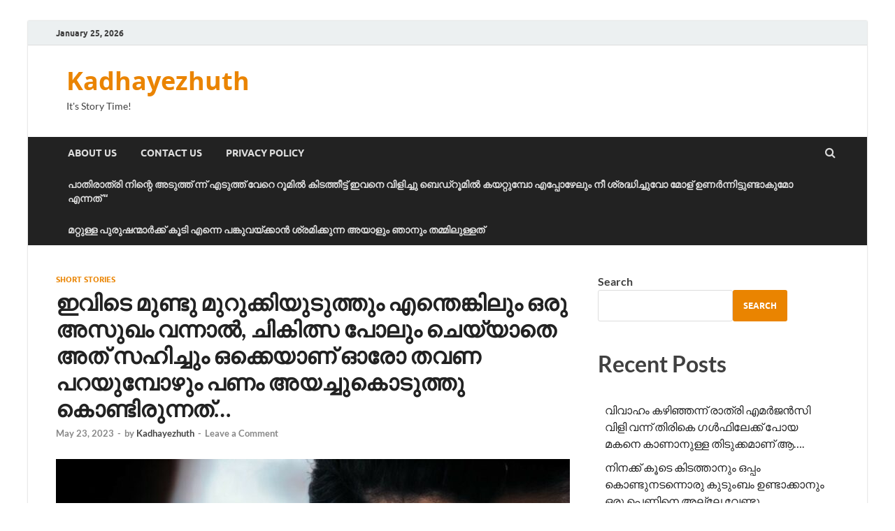

--- FILE ---
content_type: text/html; charset=UTF-8
request_url: https://kadhayezhuth.com/story_jk_96/
body_size: 17871
content:
<!DOCTYPE html>
<html lang="en-US">
<head>
<meta charset="UTF-8">
<meta name="viewport" content="width=device-width, initial-scale=1">
<link rel="profile" href="https://gmpg.org/xfn/11">

<meta name='robots' content='index, follow, max-image-preview:large, max-snippet:-1, max-video-preview:-1' />

	<!-- This site is optimized with the Yoast SEO plugin v20.5 - https://yoast.com/wordpress/plugins/seo/ -->
	<title>ഇവിടെ മുണ്ടു മുറുക്കിയുടുത്തും എന്തെങ്കിലും ഒരു അസുഖം വന്നാൽ, ചികിത്സ പോലും ചെയ്യാതെ അത് സഹിച്ചും ഒക്കെയാണ് ഓരോ തവണ പറയുമ്പോഴും പണം അയച്ചുകൊടുത്തു കൊണ്ടിരുന്നത്... - Kadhayezhuth</title>
	<meta name="description" content="ഇവിടെ മുണ്ടു മുറുക്കിയുടുത്തും എന്തെങ്കിലും ഒരു അസുഖം വന്നാൽ, ചികിത്സ പോലും ചെയ്യാതെ അത് സഹിച്ചും ഒക്കെയാണ് ഓരോ തവണ പറയുമ്പോഴും പണം അയച്ചുകൊടുത്തു കൊണ്ടിരുന്നത്..." />
	<link rel="canonical" href="https://kadhayezhuth.com/story_jk_96/" />
	<meta property="og:locale" content="en_US" />
	<meta property="og:type" content="article" />
	<meta property="og:title" content="ഇവിടെ മുണ്ടു മുറുക്കിയുടുത്തും എന്തെങ്കിലും ഒരു അസുഖം വന്നാൽ, ചികിത്സ പോലും ചെയ്യാതെ അത് സഹിച്ചും ഒക്കെയാണ് ഓരോ തവണ പറയുമ്പോഴും പണം അയച്ചുകൊടുത്തു കൊണ്ടിരുന്നത്... - Kadhayezhuth" />
	<meta property="og:description" content="ഇവിടെ മുണ്ടു മുറുക്കിയുടുത്തും എന്തെങ്കിലും ഒരു അസുഖം വന്നാൽ, ചികിത്സ പോലും ചെയ്യാതെ അത് സഹിച്ചും ഒക്കെയാണ് ഓരോ തവണ പറയുമ്പോഴും പണം അയച്ചുകൊടുത്തു കൊണ്ടിരുന്നത്..." />
	<meta property="og:url" content="https://kadhayezhuth.com/story_jk_96/" />
	<meta property="og:site_name" content="Kadhayezhuth" />
	<meta property="article:published_time" content="2023-05-23T00:48:00+00:00" />
	<meta property="og:image" content="https://kadhayezhuth.com/wp-content/uploads/2023/05/IMG_20230523_061627.jpg" />
	<meta property="og:image:width" content="981" />
	<meta property="og:image:height" content="552" />
	<meta property="og:image:type" content="image/jpeg" />
	<meta name="author" content="Kadhayezhuth" />
	<meta name="twitter:card" content="summary_large_image" />
	<meta name="twitter:label1" content="Written by" />
	<meta name="twitter:data1" content="Kadhayezhuth" />
	<script type="application/ld+json" class="yoast-schema-graph">{"@context":"https://schema.org","@graph":[{"@type":"WebPage","@id":"https://kadhayezhuth.com/story_jk_96/","url":"https://kadhayezhuth.com/story_jk_96/","name":"ഇവിടെ മുണ്ടു മുറുക്കിയുടുത്തും എന്തെങ്കിലും ഒരു അസുഖം വന്നാൽ, ചികിത്സ പോലും ചെയ്യാതെ അത് സഹിച്ചും ഒക്കെയാണ് ഓരോ തവണ പറയുമ്പോഴും പണം അയച്ചുകൊടുത്തു കൊണ്ടിരുന്നത്... - Kadhayezhuth","isPartOf":{"@id":"https://kadhayezhuth.com/#website"},"primaryImageOfPage":{"@id":"https://kadhayezhuth.com/story_jk_96/#primaryimage"},"image":{"@id":"https://kadhayezhuth.com/story_jk_96/#primaryimage"},"thumbnailUrl":"https://kadhayezhuth.com/wp-content/uploads/2023/05/IMG_20230523_061627.jpg","datePublished":"2023-05-23T00:48:00+00:00","dateModified":"2023-05-23T00:48:00+00:00","author":{"@id":"https://kadhayezhuth.com/#/schema/person/f28ee80d72fcbad49e30139d22b30932"},"description":"ഇവിടെ മുണ്ടു മുറുക്കിയുടുത്തും എന്തെങ്കിലും ഒരു അസുഖം വന്നാൽ, ചികിത്സ പോലും ചെയ്യാതെ അത് സഹിച്ചും ഒക്കെയാണ് ഓരോ തവണ പറയുമ്പോഴും പണം അയച്ചുകൊടുത്തു കൊണ്ടിരുന്നത്...","breadcrumb":{"@id":"https://kadhayezhuth.com/story_jk_96/#breadcrumb"},"inLanguage":"en-US","potentialAction":[{"@type":"ReadAction","target":["https://kadhayezhuth.com/story_jk_96/"]}]},{"@type":"ImageObject","inLanguage":"en-US","@id":"https://kadhayezhuth.com/story_jk_96/#primaryimage","url":"https://kadhayezhuth.com/wp-content/uploads/2023/05/IMG_20230523_061627.jpg","contentUrl":"https://kadhayezhuth.com/wp-content/uploads/2023/05/IMG_20230523_061627.jpg","width":981,"height":552},{"@type":"BreadcrumbList","@id":"https://kadhayezhuth.com/story_jk_96/#breadcrumb","itemListElement":[{"@type":"ListItem","position":1,"name":"Home","item":"https://kadhayezhuth.com/"},{"@type":"ListItem","position":2,"name":"ഇവിടെ മുണ്ടു മുറുക്കിയുടുത്തും എന്തെങ്കിലും ഒരു അസുഖം വന്നാൽ, ചികിത്സ പോലും ചെയ്യാതെ അത് സഹിച്ചും ഒക്കെയാണ് ഓരോ തവണ പറയുമ്പോഴും പണം അയച്ചുകൊടുത്തു കൊണ്ടിരുന്നത്&#8230;"}]},{"@type":"WebSite","@id":"https://kadhayezhuth.com/#website","url":"https://kadhayezhuth.com/","name":"Kadhayezhuth","description":"It&#039;s Story Time!","potentialAction":[{"@type":"SearchAction","target":{"@type":"EntryPoint","urlTemplate":"https://kadhayezhuth.com/?s={search_term_string}"},"query-input":"required name=search_term_string"}],"inLanguage":"en-US"},{"@type":"Person","@id":"https://kadhayezhuth.com/#/schema/person/f28ee80d72fcbad49e30139d22b30932","name":"Kadhayezhuth","image":{"@type":"ImageObject","inLanguage":"en-US","@id":"https://kadhayezhuth.com/#/schema/person/image/","url":"https://secure.gravatar.com/avatar/ca6ca2595a1950ab1711ee175c9fe2107588368e405559f3f37debfedcb598f3?s=96&d=mm&r=g","contentUrl":"https://secure.gravatar.com/avatar/ca6ca2595a1950ab1711ee175c9fe2107588368e405559f3f37debfedcb598f3?s=96&d=mm&r=g","caption":"Kadhayezhuth"},"url":"https://kadhayezhuth.com/author/kadhayezhuth/"}]}</script>
	<!-- / Yoast SEO plugin. -->


<link rel="alternate" type="application/rss+xml" title="Kadhayezhuth &raquo; Feed" href="https://kadhayezhuth.com/feed/" />
<link rel="alternate" type="application/rss+xml" title="Kadhayezhuth &raquo; Comments Feed" href="https://kadhayezhuth.com/comments/feed/" />
<link rel="alternate" type="application/rss+xml" title="Kadhayezhuth &raquo; ഇവിടെ മുണ്ടു മുറുക്കിയുടുത്തും എന്തെങ്കിലും ഒരു അസുഖം വന്നാൽ, ചികിത്സ പോലും ചെയ്യാതെ അത് സഹിച്ചും ഒക്കെയാണ് ഓരോ തവണ പറയുമ്പോഴും പണം അയച്ചുകൊടുത്തു കൊണ്ടിരുന്നത്&#8230; Comments Feed" href="https://kadhayezhuth.com/story_jk_96/feed/" />
<link rel="alternate" title="oEmbed (JSON)" type="application/json+oembed" href="https://kadhayezhuth.com/wp-json/oembed/1.0/embed?url=https%3A%2F%2Fkadhayezhuth.com%2Fstory_jk_96%2F" />
<link rel="alternate" title="oEmbed (XML)" type="text/xml+oembed" href="https://kadhayezhuth.com/wp-json/oembed/1.0/embed?url=https%3A%2F%2Fkadhayezhuth.com%2Fstory_jk_96%2F&#038;format=xml" />
<!-- kadhayezhuth.com is managing ads with Advanced Ads 1.42.1 – https://wpadvancedads.com/ --><script id="kadha-ready">
			window.advanced_ads_ready=function(e,a){a=a||"complete";var d=function(e){return"interactive"===a?"loading"!==e:"complete"===e};d(document.readyState)?e():document.addEventListener("readystatechange",(function(a){d(a.target.readyState)&&e()}),{once:"interactive"===a})},window.advanced_ads_ready_queue=window.advanced_ads_ready_queue||[];		</script>
		<style id='wp-img-auto-sizes-contain-inline-css' type='text/css'>
img:is([sizes=auto i],[sizes^="auto," i]){contain-intrinsic-size:3000px 1500px}
/*# sourceURL=wp-img-auto-sizes-contain-inline-css */
</style>
<style id='wp-emoji-styles-inline-css' type='text/css'>

	img.wp-smiley, img.emoji {
		display: inline !important;
		border: none !important;
		box-shadow: none !important;
		height: 1em !important;
		width: 1em !important;
		margin: 0 0.07em !important;
		vertical-align: -0.1em !important;
		background: none !important;
		padding: 0 !important;
	}
/*# sourceURL=wp-emoji-styles-inline-css */
</style>
<style id='wp-block-library-inline-css' type='text/css'>
:root{--wp-block-synced-color:#7a00df;--wp-block-synced-color--rgb:122,0,223;--wp-bound-block-color:var(--wp-block-synced-color);--wp-editor-canvas-background:#ddd;--wp-admin-theme-color:#007cba;--wp-admin-theme-color--rgb:0,124,186;--wp-admin-theme-color-darker-10:#006ba1;--wp-admin-theme-color-darker-10--rgb:0,107,160.5;--wp-admin-theme-color-darker-20:#005a87;--wp-admin-theme-color-darker-20--rgb:0,90,135;--wp-admin-border-width-focus:2px}@media (min-resolution:192dpi){:root{--wp-admin-border-width-focus:1.5px}}.wp-element-button{cursor:pointer}:root .has-very-light-gray-background-color{background-color:#eee}:root .has-very-dark-gray-background-color{background-color:#313131}:root .has-very-light-gray-color{color:#eee}:root .has-very-dark-gray-color{color:#313131}:root .has-vivid-green-cyan-to-vivid-cyan-blue-gradient-background{background:linear-gradient(135deg,#00d084,#0693e3)}:root .has-purple-crush-gradient-background{background:linear-gradient(135deg,#34e2e4,#4721fb 50%,#ab1dfe)}:root .has-hazy-dawn-gradient-background{background:linear-gradient(135deg,#faaca8,#dad0ec)}:root .has-subdued-olive-gradient-background{background:linear-gradient(135deg,#fafae1,#67a671)}:root .has-atomic-cream-gradient-background{background:linear-gradient(135deg,#fdd79a,#004a59)}:root .has-nightshade-gradient-background{background:linear-gradient(135deg,#330968,#31cdcf)}:root .has-midnight-gradient-background{background:linear-gradient(135deg,#020381,#2874fc)}:root{--wp--preset--font-size--normal:16px;--wp--preset--font-size--huge:42px}.has-regular-font-size{font-size:1em}.has-larger-font-size{font-size:2.625em}.has-normal-font-size{font-size:var(--wp--preset--font-size--normal)}.has-huge-font-size{font-size:var(--wp--preset--font-size--huge)}.has-text-align-center{text-align:center}.has-text-align-left{text-align:left}.has-text-align-right{text-align:right}.has-fit-text{white-space:nowrap!important}#end-resizable-editor-section{display:none}.aligncenter{clear:both}.items-justified-left{justify-content:flex-start}.items-justified-center{justify-content:center}.items-justified-right{justify-content:flex-end}.items-justified-space-between{justify-content:space-between}.screen-reader-text{border:0;clip-path:inset(50%);height:1px;margin:-1px;overflow:hidden;padding:0;position:absolute;width:1px;word-wrap:normal!important}.screen-reader-text:focus{background-color:#ddd;clip-path:none;color:#444;display:block;font-size:1em;height:auto;left:5px;line-height:normal;padding:15px 23px 14px;text-decoration:none;top:5px;width:auto;z-index:100000}html :where(.has-border-color){border-style:solid}html :where([style*=border-top-color]){border-top-style:solid}html :where([style*=border-right-color]){border-right-style:solid}html :where([style*=border-bottom-color]){border-bottom-style:solid}html :where([style*=border-left-color]){border-left-style:solid}html :where([style*=border-width]){border-style:solid}html :where([style*=border-top-width]){border-top-style:solid}html :where([style*=border-right-width]){border-right-style:solid}html :where([style*=border-bottom-width]){border-bottom-style:solid}html :where([style*=border-left-width]){border-left-style:solid}html :where(img[class*=wp-image-]){height:auto;max-width:100%}:where(figure){margin:0 0 1em}html :where(.is-position-sticky){--wp-admin--admin-bar--position-offset:var(--wp-admin--admin-bar--height,0px)}@media screen and (max-width:600px){html :where(.is-position-sticky){--wp-admin--admin-bar--position-offset:0px}}

/*# sourceURL=wp-block-library-inline-css */
</style><style id='wp-block-heading-inline-css' type='text/css'>
h1:where(.wp-block-heading).has-background,h2:where(.wp-block-heading).has-background,h3:where(.wp-block-heading).has-background,h4:where(.wp-block-heading).has-background,h5:where(.wp-block-heading).has-background,h6:where(.wp-block-heading).has-background{padding:1.25em 2.375em}h1.has-text-align-left[style*=writing-mode]:where([style*=vertical-lr]),h1.has-text-align-right[style*=writing-mode]:where([style*=vertical-rl]),h2.has-text-align-left[style*=writing-mode]:where([style*=vertical-lr]),h2.has-text-align-right[style*=writing-mode]:where([style*=vertical-rl]),h3.has-text-align-left[style*=writing-mode]:where([style*=vertical-lr]),h3.has-text-align-right[style*=writing-mode]:where([style*=vertical-rl]),h4.has-text-align-left[style*=writing-mode]:where([style*=vertical-lr]),h4.has-text-align-right[style*=writing-mode]:where([style*=vertical-rl]),h5.has-text-align-left[style*=writing-mode]:where([style*=vertical-lr]),h5.has-text-align-right[style*=writing-mode]:where([style*=vertical-rl]),h6.has-text-align-left[style*=writing-mode]:where([style*=vertical-lr]),h6.has-text-align-right[style*=writing-mode]:where([style*=vertical-rl]){rotate:180deg}
/*# sourceURL=https://kadhayezhuth.com/wp-includes/blocks/heading/style.min.css */
</style>
<style id='wp-block-latest-posts-inline-css' type='text/css'>
.wp-block-latest-posts{box-sizing:border-box}.wp-block-latest-posts.alignleft{margin-right:2em}.wp-block-latest-posts.alignright{margin-left:2em}.wp-block-latest-posts.wp-block-latest-posts__list{list-style:none}.wp-block-latest-posts.wp-block-latest-posts__list li{clear:both;overflow-wrap:break-word}.wp-block-latest-posts.is-grid{display:flex;flex-wrap:wrap}.wp-block-latest-posts.is-grid li{margin:0 1.25em 1.25em 0;width:100%}@media (min-width:600px){.wp-block-latest-posts.columns-2 li{width:calc(50% - .625em)}.wp-block-latest-posts.columns-2 li:nth-child(2n){margin-right:0}.wp-block-latest-posts.columns-3 li{width:calc(33.33333% - .83333em)}.wp-block-latest-posts.columns-3 li:nth-child(3n){margin-right:0}.wp-block-latest-posts.columns-4 li{width:calc(25% - .9375em)}.wp-block-latest-posts.columns-4 li:nth-child(4n){margin-right:0}.wp-block-latest-posts.columns-5 li{width:calc(20% - 1em)}.wp-block-latest-posts.columns-5 li:nth-child(5n){margin-right:0}.wp-block-latest-posts.columns-6 li{width:calc(16.66667% - 1.04167em)}.wp-block-latest-posts.columns-6 li:nth-child(6n){margin-right:0}}:root :where(.wp-block-latest-posts.is-grid){padding:0}:root :where(.wp-block-latest-posts.wp-block-latest-posts__list){padding-left:0}.wp-block-latest-posts__post-author,.wp-block-latest-posts__post-date{display:block;font-size:.8125em}.wp-block-latest-posts__post-excerpt,.wp-block-latest-posts__post-full-content{margin-bottom:1em;margin-top:.5em}.wp-block-latest-posts__featured-image a{display:inline-block}.wp-block-latest-posts__featured-image img{height:auto;max-width:100%;width:auto}.wp-block-latest-posts__featured-image.alignleft{float:left;margin-right:1em}.wp-block-latest-posts__featured-image.alignright{float:right;margin-left:1em}.wp-block-latest-posts__featured-image.aligncenter{margin-bottom:1em;text-align:center}
/*# sourceURL=https://kadhayezhuth.com/wp-includes/blocks/latest-posts/style.min.css */
</style>
<style id='wp-block-search-inline-css' type='text/css'>
.wp-block-search__button{margin-left:10px;word-break:normal}.wp-block-search__button.has-icon{line-height:0}.wp-block-search__button svg{height:1.25em;min-height:24px;min-width:24px;width:1.25em;fill:currentColor;vertical-align:text-bottom}:where(.wp-block-search__button){border:1px solid #ccc;padding:6px 10px}.wp-block-search__inside-wrapper{display:flex;flex:auto;flex-wrap:nowrap;max-width:100%}.wp-block-search__label{width:100%}.wp-block-search.wp-block-search__button-only .wp-block-search__button{box-sizing:border-box;display:flex;flex-shrink:0;justify-content:center;margin-left:0;max-width:100%}.wp-block-search.wp-block-search__button-only .wp-block-search__inside-wrapper{min-width:0!important;transition-property:width}.wp-block-search.wp-block-search__button-only .wp-block-search__input{flex-basis:100%;transition-duration:.3s}.wp-block-search.wp-block-search__button-only.wp-block-search__searchfield-hidden,.wp-block-search.wp-block-search__button-only.wp-block-search__searchfield-hidden .wp-block-search__inside-wrapper{overflow:hidden}.wp-block-search.wp-block-search__button-only.wp-block-search__searchfield-hidden .wp-block-search__input{border-left-width:0!important;border-right-width:0!important;flex-basis:0;flex-grow:0;margin:0;min-width:0!important;padding-left:0!important;padding-right:0!important;width:0!important}:where(.wp-block-search__input){appearance:none;border:1px solid #949494;flex-grow:1;font-family:inherit;font-size:inherit;font-style:inherit;font-weight:inherit;letter-spacing:inherit;line-height:inherit;margin-left:0;margin-right:0;min-width:3rem;padding:8px;text-decoration:unset!important;text-transform:inherit}:where(.wp-block-search__button-inside .wp-block-search__inside-wrapper){background-color:#fff;border:1px solid #949494;box-sizing:border-box;padding:4px}:where(.wp-block-search__button-inside .wp-block-search__inside-wrapper) .wp-block-search__input{border:none;border-radius:0;padding:0 4px}:where(.wp-block-search__button-inside .wp-block-search__inside-wrapper) .wp-block-search__input:focus{outline:none}:where(.wp-block-search__button-inside .wp-block-search__inside-wrapper) :where(.wp-block-search__button){padding:4px 8px}.wp-block-search.aligncenter .wp-block-search__inside-wrapper{margin:auto}.wp-block[data-align=right] .wp-block-search.wp-block-search__button-only .wp-block-search__inside-wrapper{float:right}
/*# sourceURL=https://kadhayezhuth.com/wp-includes/blocks/search/style.min.css */
</style>
<style id='wp-block-search-theme-inline-css' type='text/css'>
.wp-block-search .wp-block-search__label{font-weight:700}.wp-block-search__button{border:1px solid #ccc;padding:.375em .625em}
/*# sourceURL=https://kadhayezhuth.com/wp-includes/blocks/search/theme.min.css */
</style>
<style id='wp-block-group-inline-css' type='text/css'>
.wp-block-group{box-sizing:border-box}:where(.wp-block-group.wp-block-group-is-layout-constrained){position:relative}
/*# sourceURL=https://kadhayezhuth.com/wp-includes/blocks/group/style.min.css */
</style>
<style id='wp-block-group-theme-inline-css' type='text/css'>
:where(.wp-block-group.has-background){padding:1.25em 2.375em}
/*# sourceURL=https://kadhayezhuth.com/wp-includes/blocks/group/theme.min.css */
</style>
<style id='global-styles-inline-css' type='text/css'>
:root{--wp--preset--aspect-ratio--square: 1;--wp--preset--aspect-ratio--4-3: 4/3;--wp--preset--aspect-ratio--3-4: 3/4;--wp--preset--aspect-ratio--3-2: 3/2;--wp--preset--aspect-ratio--2-3: 2/3;--wp--preset--aspect-ratio--16-9: 16/9;--wp--preset--aspect-ratio--9-16: 9/16;--wp--preset--color--black: #000000;--wp--preset--color--cyan-bluish-gray: #abb8c3;--wp--preset--color--white: #ffffff;--wp--preset--color--pale-pink: #f78da7;--wp--preset--color--vivid-red: #cf2e2e;--wp--preset--color--luminous-vivid-orange: #ff6900;--wp--preset--color--luminous-vivid-amber: #fcb900;--wp--preset--color--light-green-cyan: #7bdcb5;--wp--preset--color--vivid-green-cyan: #00d084;--wp--preset--color--pale-cyan-blue: #8ed1fc;--wp--preset--color--vivid-cyan-blue: #0693e3;--wp--preset--color--vivid-purple: #9b51e0;--wp--preset--gradient--vivid-cyan-blue-to-vivid-purple: linear-gradient(135deg,rgb(6,147,227) 0%,rgb(155,81,224) 100%);--wp--preset--gradient--light-green-cyan-to-vivid-green-cyan: linear-gradient(135deg,rgb(122,220,180) 0%,rgb(0,208,130) 100%);--wp--preset--gradient--luminous-vivid-amber-to-luminous-vivid-orange: linear-gradient(135deg,rgb(252,185,0) 0%,rgb(255,105,0) 100%);--wp--preset--gradient--luminous-vivid-orange-to-vivid-red: linear-gradient(135deg,rgb(255,105,0) 0%,rgb(207,46,46) 100%);--wp--preset--gradient--very-light-gray-to-cyan-bluish-gray: linear-gradient(135deg,rgb(238,238,238) 0%,rgb(169,184,195) 100%);--wp--preset--gradient--cool-to-warm-spectrum: linear-gradient(135deg,rgb(74,234,220) 0%,rgb(151,120,209) 20%,rgb(207,42,186) 40%,rgb(238,44,130) 60%,rgb(251,105,98) 80%,rgb(254,248,76) 100%);--wp--preset--gradient--blush-light-purple: linear-gradient(135deg,rgb(255,206,236) 0%,rgb(152,150,240) 100%);--wp--preset--gradient--blush-bordeaux: linear-gradient(135deg,rgb(254,205,165) 0%,rgb(254,45,45) 50%,rgb(107,0,62) 100%);--wp--preset--gradient--luminous-dusk: linear-gradient(135deg,rgb(255,203,112) 0%,rgb(199,81,192) 50%,rgb(65,88,208) 100%);--wp--preset--gradient--pale-ocean: linear-gradient(135deg,rgb(255,245,203) 0%,rgb(182,227,212) 50%,rgb(51,167,181) 100%);--wp--preset--gradient--electric-grass: linear-gradient(135deg,rgb(202,248,128) 0%,rgb(113,206,126) 100%);--wp--preset--gradient--midnight: linear-gradient(135deg,rgb(2,3,129) 0%,rgb(40,116,252) 100%);--wp--preset--font-size--small: 13px;--wp--preset--font-size--medium: 20px;--wp--preset--font-size--large: 36px;--wp--preset--font-size--x-large: 42px;--wp--preset--spacing--20: 0.44rem;--wp--preset--spacing--30: 0.67rem;--wp--preset--spacing--40: 1rem;--wp--preset--spacing--50: 1.5rem;--wp--preset--spacing--60: 2.25rem;--wp--preset--spacing--70: 3.38rem;--wp--preset--spacing--80: 5.06rem;--wp--preset--shadow--natural: 6px 6px 9px rgba(0, 0, 0, 0.2);--wp--preset--shadow--deep: 12px 12px 50px rgba(0, 0, 0, 0.4);--wp--preset--shadow--sharp: 6px 6px 0px rgba(0, 0, 0, 0.2);--wp--preset--shadow--outlined: 6px 6px 0px -3px rgb(255, 255, 255), 6px 6px rgb(0, 0, 0);--wp--preset--shadow--crisp: 6px 6px 0px rgb(0, 0, 0);}:where(.is-layout-flex){gap: 0.5em;}:where(.is-layout-grid){gap: 0.5em;}body .is-layout-flex{display: flex;}.is-layout-flex{flex-wrap: wrap;align-items: center;}.is-layout-flex > :is(*, div){margin: 0;}body .is-layout-grid{display: grid;}.is-layout-grid > :is(*, div){margin: 0;}:where(.wp-block-columns.is-layout-flex){gap: 2em;}:where(.wp-block-columns.is-layout-grid){gap: 2em;}:where(.wp-block-post-template.is-layout-flex){gap: 1.25em;}:where(.wp-block-post-template.is-layout-grid){gap: 1.25em;}.has-black-color{color: var(--wp--preset--color--black) !important;}.has-cyan-bluish-gray-color{color: var(--wp--preset--color--cyan-bluish-gray) !important;}.has-white-color{color: var(--wp--preset--color--white) !important;}.has-pale-pink-color{color: var(--wp--preset--color--pale-pink) !important;}.has-vivid-red-color{color: var(--wp--preset--color--vivid-red) !important;}.has-luminous-vivid-orange-color{color: var(--wp--preset--color--luminous-vivid-orange) !important;}.has-luminous-vivid-amber-color{color: var(--wp--preset--color--luminous-vivid-amber) !important;}.has-light-green-cyan-color{color: var(--wp--preset--color--light-green-cyan) !important;}.has-vivid-green-cyan-color{color: var(--wp--preset--color--vivid-green-cyan) !important;}.has-pale-cyan-blue-color{color: var(--wp--preset--color--pale-cyan-blue) !important;}.has-vivid-cyan-blue-color{color: var(--wp--preset--color--vivid-cyan-blue) !important;}.has-vivid-purple-color{color: var(--wp--preset--color--vivid-purple) !important;}.has-black-background-color{background-color: var(--wp--preset--color--black) !important;}.has-cyan-bluish-gray-background-color{background-color: var(--wp--preset--color--cyan-bluish-gray) !important;}.has-white-background-color{background-color: var(--wp--preset--color--white) !important;}.has-pale-pink-background-color{background-color: var(--wp--preset--color--pale-pink) !important;}.has-vivid-red-background-color{background-color: var(--wp--preset--color--vivid-red) !important;}.has-luminous-vivid-orange-background-color{background-color: var(--wp--preset--color--luminous-vivid-orange) !important;}.has-luminous-vivid-amber-background-color{background-color: var(--wp--preset--color--luminous-vivid-amber) !important;}.has-light-green-cyan-background-color{background-color: var(--wp--preset--color--light-green-cyan) !important;}.has-vivid-green-cyan-background-color{background-color: var(--wp--preset--color--vivid-green-cyan) !important;}.has-pale-cyan-blue-background-color{background-color: var(--wp--preset--color--pale-cyan-blue) !important;}.has-vivid-cyan-blue-background-color{background-color: var(--wp--preset--color--vivid-cyan-blue) !important;}.has-vivid-purple-background-color{background-color: var(--wp--preset--color--vivid-purple) !important;}.has-black-border-color{border-color: var(--wp--preset--color--black) !important;}.has-cyan-bluish-gray-border-color{border-color: var(--wp--preset--color--cyan-bluish-gray) !important;}.has-white-border-color{border-color: var(--wp--preset--color--white) !important;}.has-pale-pink-border-color{border-color: var(--wp--preset--color--pale-pink) !important;}.has-vivid-red-border-color{border-color: var(--wp--preset--color--vivid-red) !important;}.has-luminous-vivid-orange-border-color{border-color: var(--wp--preset--color--luminous-vivid-orange) !important;}.has-luminous-vivid-amber-border-color{border-color: var(--wp--preset--color--luminous-vivid-amber) !important;}.has-light-green-cyan-border-color{border-color: var(--wp--preset--color--light-green-cyan) !important;}.has-vivid-green-cyan-border-color{border-color: var(--wp--preset--color--vivid-green-cyan) !important;}.has-pale-cyan-blue-border-color{border-color: var(--wp--preset--color--pale-cyan-blue) !important;}.has-vivid-cyan-blue-border-color{border-color: var(--wp--preset--color--vivid-cyan-blue) !important;}.has-vivid-purple-border-color{border-color: var(--wp--preset--color--vivid-purple) !important;}.has-vivid-cyan-blue-to-vivid-purple-gradient-background{background: var(--wp--preset--gradient--vivid-cyan-blue-to-vivid-purple) !important;}.has-light-green-cyan-to-vivid-green-cyan-gradient-background{background: var(--wp--preset--gradient--light-green-cyan-to-vivid-green-cyan) !important;}.has-luminous-vivid-amber-to-luminous-vivid-orange-gradient-background{background: var(--wp--preset--gradient--luminous-vivid-amber-to-luminous-vivid-orange) !important;}.has-luminous-vivid-orange-to-vivid-red-gradient-background{background: var(--wp--preset--gradient--luminous-vivid-orange-to-vivid-red) !important;}.has-very-light-gray-to-cyan-bluish-gray-gradient-background{background: var(--wp--preset--gradient--very-light-gray-to-cyan-bluish-gray) !important;}.has-cool-to-warm-spectrum-gradient-background{background: var(--wp--preset--gradient--cool-to-warm-spectrum) !important;}.has-blush-light-purple-gradient-background{background: var(--wp--preset--gradient--blush-light-purple) !important;}.has-blush-bordeaux-gradient-background{background: var(--wp--preset--gradient--blush-bordeaux) !important;}.has-luminous-dusk-gradient-background{background: var(--wp--preset--gradient--luminous-dusk) !important;}.has-pale-ocean-gradient-background{background: var(--wp--preset--gradient--pale-ocean) !important;}.has-electric-grass-gradient-background{background: var(--wp--preset--gradient--electric-grass) !important;}.has-midnight-gradient-background{background: var(--wp--preset--gradient--midnight) !important;}.has-small-font-size{font-size: var(--wp--preset--font-size--small) !important;}.has-medium-font-size{font-size: var(--wp--preset--font-size--medium) !important;}.has-large-font-size{font-size: var(--wp--preset--font-size--large) !important;}.has-x-large-font-size{font-size: var(--wp--preset--font-size--x-large) !important;}
/*# sourceURL=global-styles-inline-css */
</style>

<style id='classic-theme-styles-inline-css' type='text/css'>
/*! This file is auto-generated */
.wp-block-button__link{color:#fff;background-color:#32373c;border-radius:9999px;box-shadow:none;text-decoration:none;padding:calc(.667em + 2px) calc(1.333em + 2px);font-size:1.125em}.wp-block-file__button{background:#32373c;color:#fff;text-decoration:none}
/*# sourceURL=/wp-includes/css/classic-themes.min.css */
</style>
<link rel='stylesheet' id='hitmag-fonts-css' href='https://kadhayezhuth.com/wp-content/themes/hitmag/css/fonts.css' type='text/css' media='all' />
<link rel='stylesheet' id='hitmag-font-awesome-css' href='https://kadhayezhuth.com/wp-content/themes/hitmag/css/font-awesome.min.css?ver=4.7.0' type='text/css' media='all' />
<link rel='stylesheet' id='hitmag-style-css' href='https://kadhayezhuth.com/wp-content/themes/hitmag/style.css?ver=6.9' type='text/css' media='all' />
<link rel='stylesheet' id='jquery-magnific-popup-css' href='https://kadhayezhuth.com/wp-content/themes/hitmag/css/magnific-popup.css?ver=6.9' type='text/css' media='all' />
<script type="text/javascript" src="https://kadhayezhuth.com/wp-includes/js/jquery/jquery.min.js?ver=3.7.1" id="jquery-core-js"></script>
<script type="text/javascript" src="https://kadhayezhuth.com/wp-includes/js/jquery/jquery-migrate.min.js?ver=3.4.1" id="jquery-migrate-js"></script>
<link rel="https://api.w.org/" href="https://kadhayezhuth.com/wp-json/" /><link rel="alternate" title="JSON" type="application/json" href="https://kadhayezhuth.com/wp-json/wp/v2/posts/781" /><link rel="EditURI" type="application/rsd+xml" title="RSD" href="https://kadhayezhuth.com/xmlrpc.php?rsd" />
<meta name="generator" content="WordPress 6.9" />
<link rel='shortlink' href='https://kadhayezhuth.com/?p=781' />
		<style type="text/css">
			
			button,
			input[type="button"],
			input[type="reset"],
			input[type="submit"] {
				background: #ea8400;
			}

            .th-readmore {
                background: #ea8400;
            }           

            a:hover {
                color: #ea8400;
            } 

            .main-navigation a:hover {
                background-color: #ea8400;
            }

            .main-navigation .current_page_item > a,
            .main-navigation .current-menu-item > a,
            .main-navigation .current_page_ancestor > a,
            .main-navigation .current-menu-ancestor > a {
                background-color: #ea8400;
            }

            #main-nav-button:hover {
                background-color: #ea8400;
            }

            .post-navigation .post-title:hover {
                color: #ea8400;
            }

            .top-navigation a:hover {
                color: #ea8400;
            }

            .top-navigation ul ul a:hover {
                background: #ea8400;
            }

            #top-nav-button:hover {
                color: #ea8400;
            }

            .responsive-mainnav li a:hover,
            .responsive-topnav li a:hover {
                background: #ea8400;
            }

            #hm-search-form .search-form .search-submit {
                background-color: #ea8400;
            }

            .nav-links .current {
                background: #ea8400;
            }

            .is-style-hitmag-widget-title,
            .elementor-widget-container h5,
            .widgettitle,
            .widget-title {
                border-bottom: 2px solid #ea8400;
            }

            .footer-widget-title {
                border-bottom: 2px solid #ea8400;
            }

            .widget-area a:hover {
                color: #ea8400;
            }

            .footer-widget-area .widget a:hover {
                color: #ea8400;
            }

            .site-info a:hover {
                color: #ea8400;
            }

            .wp-block-search .wp-block-search__button,
            .search-form .search-submit {
                background: #ea8400;
            }

            .hmb-entry-title a:hover {
                color: #ea8400;
            }

            .hmb-entry-meta a:hover,
            .hms-meta a:hover {
                color: #ea8400;
            }

            .hms-title a:hover {
                color: #ea8400;
            }

            .hmw-grid-post .post-title a:hover {
                color: #ea8400;
            }

            .footer-widget-area .hmw-grid-post .post-title a:hover,
            .footer-widget-area .hmb-entry-title a:hover,
            .footer-widget-area .hms-title a:hover {
                color: #ea8400;
            }

            .hm-tabs-wdt .ui-state-active {
                border-bottom: 2px solid #ea8400;
            }

            a.hm-viewall {
                background: #ea8400;
            }

            #hitmag-tags a,
            .widget_tag_cloud .tagcloud a {
                background: #ea8400;
            }

            .site-title a {
                color: #ea8400;
            }

            .hitmag-post .entry-title a:hover {
                color: #ea8400;
            }

            .hitmag-post .entry-meta a:hover {
                color: #ea8400;
            }

            .cat-links a {
                color: #ea8400;
            }

            .hitmag-single .entry-meta a:hover {
                color: #ea8400;
            }

            .hitmag-single .author a:hover {
                color: #ea8400;
            }

            .hm-author-content .author-posts-link {
                color: #ea8400;
            }

            .hm-tags-links a:hover {
                background: #ea8400;
            }

            .hm-tagged {
                background: #ea8400;
            }

            .hm-edit-link a.post-edit-link {
                background: #ea8400;
            }

            .arc-page-title {
                border-bottom: 2px solid #ea8400;
            }

            .srch-page-title {
                border-bottom: 2px solid #ea8400;
            }

            .hm-slider-details .cat-links {
                background: #ea8400;
            }

            .hm-rel-post .post-title a:hover {
                color: #ea8400;
            }

            .comment-author a {
                color: #ea8400;
            }

            .comment-metadata a:hover,
            .comment-metadata a:focus,
            .pingback .comment-edit-link:hover,
            .pingback .comment-edit-link:focus {
                color: #ea8400;
            }

            .comment-reply-link:hover,
            .comment-reply-link:focus {
                background: #ea8400;
            }

            .required {
                color: #ea8400;
            }

            blockquote {
                border-left: 3px solid #ea8400;
            }

            .comment-reply-title small a:before {
                color: #ea8400;
            }
            
            .woocommerce ul.products li.product h3:hover,
            .woocommerce-widget-area ul li a:hover,
            .woocommerce-loop-product__title:hover {
                color: #ea8400;
            }

            .woocommerce-product-search input[type="submit"],
            .woocommerce #respond input#submit, 
            .woocommerce a.button, 
            .woocommerce button.button, 
            .woocommerce input.button,
            .woocommerce nav.woocommerce-pagination ul li a:focus,
            .woocommerce nav.woocommerce-pagination ul li a:hover,
            .woocommerce nav.woocommerce-pagination ul li span.current,
            .woocommerce span.onsale,
            .woocommerce-widget-area .widget-title,
            .woocommerce #respond input#submit.alt,
            .woocommerce a.button.alt,
            .woocommerce button.button.alt,
            .woocommerce input.button.alt {
                background: #ea8400;
            }
            
            .wp-block-quote,
            .wp-block-quote:not(.is-large):not(.is-style-large) {
                border-left: 3px solid #ea8400;
            }		</style>
	<link rel="pingback" href="https://kadhayezhuth.com/xmlrpc.php"><style type="text/css" id="custom-background-css">
body.custom-background { background-color: #ffffff; }
</style>
	<link rel="icon" href="https://kadhayezhuth.com/wp-content/uploads/2023/03/cropped-kadha-removebg-preview-e1679221863513-32x32.png" sizes="32x32" />
<link rel="icon" href="https://kadhayezhuth.com/wp-content/uploads/2023/03/cropped-kadha-removebg-preview-e1679221863513-192x192.png" sizes="192x192" />
<link rel="apple-touch-icon" href="https://kadhayezhuth.com/wp-content/uploads/2023/03/cropped-kadha-removebg-preview-e1679221863513-180x180.png" />
<meta name="msapplication-TileImage" content="https://kadhayezhuth.com/wp-content/uploads/2023/03/cropped-kadha-removebg-preview-e1679221863513-270x270.png" />
<style id="kirki-inline-styles"></style>
	<!-- Google tag (gtag.js) -->
<script async src="https://www.googletagmanager.com/gtag/js?id=G-H9FMBNQ65K"></script>
<script>
  window.dataLayer = window.dataLayer || [];
  function gtag(){dataLayer.push(arguments);}
  gtag('js', new Date());

  gtag('config', 'G-H9FMBNQ65K');
</script>
	
	<meta name="google-site-verification" content="S0upFxtTQO5PsXgec5Vm5cq6TJ580oTJnDQVJywR9ZU" />
	
	<script type="text/javascript">
  window._taboola = window._taboola || [];
  _taboola.push({article:'auto'});
  !function (e, f, u, i) {
    if (!document.getElementById(i)){
      e.async = 1;
      e.src = u;
      e.id = i;
      f.parentNode.insertBefore(e, f);
    }
  }(document.createElement('script'),
  document.getElementsByTagName('script')[0],
  '//cdn.taboola.com/libtrc/guidesmejob-publisher/loader.js',
  'tb_loader_script');
  if(window.performance && typeof window.performance.mark == 'function')
    {window.performance.mark('tbl_ic');}
</script>	
	
</head>

<body class="wp-singular post-template-default single single-post postid-781 single-format-standard custom-background wp-embed-responsive wp-theme-hitmag th-right-sidebar aa-prefix-kadha-"> 
	<script type="text/javascript">
  window._taboola = window._taboola || [];
  _taboola.push({flush: true});
</script>
	


<div id="page" class="site hitmag-wrapper">
	<a class="skip-link screen-reader-text" href="#content">Skip to content</a>

	
	<header id="masthead" class="site-header" role="banner">

		
			
			<div class="hm-top-bar">
				<div class="hm-container">
					
											<div class="hm-date">January 25, 2026</div>
					
					
					
				</div><!-- .hm-container -->
			</div><!-- .hm-top-bar -->

		
		
		<div class="header-main-area ">
			<div class="hm-container">
			<div class="site-branding">
				<div class="site-branding-content">
					<div class="hm-logo">
											</div><!-- .hm-logo -->

					<div class="hm-site-title">
													<p class="site-title"><a href="https://kadhayezhuth.com/" rel="home">Kadhayezhuth</a></p>
													<p class="site-description">It&#039;s Story Time!</p>
											</div><!-- .hm-site-title -->
				</div><!-- .site-branding-content -->
			</div><!-- .site-branding -->

			
						</div><!-- .hm-container -->
		</div><!-- .header-main-area -->

		
		<div class="hm-nav-container">
			<nav id="site-navigation" class="main-navigation" role="navigation">
				<div class="hm-container">
					<div id="primary-menu" class="menu"><ul>
<li class="page_item page-item-7"><a href="https://kadhayezhuth.com/about-us/">About Us</a></li>
<li class="page_item page-item-9"><a href="https://kadhayezhuth.com/contact-us/">Contact Us</a></li>
<li class="page_item page-item-3"><a href="https://kadhayezhuth.com/privacy-policy/">Privacy Policy</a></li>
<li class="page_item page-item-5509"><a href="https://kadhayezhuth.com/5509-2hkjhh/">പാതിരാത്രി നിന്റെ അടുത്ത് ന്ന് എടുത്ത് വേറെ റൂമിൽ കിടത്തീട്ട് ഇവനെ വിളിച്ചു ബെഡ്‌റൂമിൽ കയറ്റുമ്പോ എപ്പോഴേലും നീ ശ്രദ്ധിച്ചുവോ മോള് ഉണർന്നിട്ടുണ്ടാകുമോ എന്നത് &#8220;</a></li>
<li class="page_item page-item-5438"><a href="https://kadhayezhuth.com/bkjhh/">മറ്റുള്ള പുരുഷന്മാർക്ക് കൂടി എന്നെ പങ്കുവയ്ക്കാൻ ശ്രമിക്കുന്ന അയാളും ഞാനും തമ്മിലുള്ളത്</a></li>
</ul></div>
					
											<div class="hm-search-button-icon"></div>
						<div class="hm-search-box-container">
							<div class="hm-search-box">
								<form role="search" method="get" class="search-form" action="https://kadhayezhuth.com/">
				<label>
					<span class="screen-reader-text">Search for:</span>
					<input type="search" class="search-field" placeholder="Search &hellip;" value="" name="s" />
				</label>
				<input type="submit" class="search-submit" value="Search" />
			</form>							</div><!-- th-search-box -->
						</div><!-- .th-search-box-container -->
									</div><!-- .hm-container -->
			</nav><!-- #site-navigation -->
			<div class="hm-nwrap">
				<a href="#" class="navbutton" id="main-nav-button">Main Menu</a>
			</div>
			<div class="responsive-mainnav"></div>
		</div><!-- .hm-nav-container -->

		
	</header><!-- #masthead -->

	
	<div id="content" class="site-content">
		<div class="hm-container">
	
	<div id="primary" class="content-area">
		<main id="main" class="site-main" role="main">

		
<article id="post-781" class="hitmag-single post-781 post type-post status-publish format-standard has-post-thumbnail hentry category-short-stories">

	
	<header class="entry-header">
		<div class="cat-links"><a href="https://kadhayezhuth.com/category/short-stories/" rel="category tag">Short stories</a></div><h1 class="entry-title">ഇവിടെ മുണ്ടു മുറുക്കിയുടുത്തും എന്തെങ്കിലും ഒരു അസുഖം വന്നാൽ, ചികിത്സ പോലും ചെയ്യാതെ അത് സഹിച്ചും ഒക്കെയാണ് ഓരോ തവണ പറയുമ്പോഴും പണം അയച്ചുകൊടുത്തു കൊണ്ടിരുന്നത്&#8230;</h1>		<div class="entry-meta">
			<span class="posted-on"><a href="https://kadhayezhuth.com/story_jk_96/" rel="bookmark"><time class="entry-date published updated" datetime="2023-05-23T00:48:00+00:00">May 23, 2023</time></a></span><span class="meta-sep"> - </span><span class="byline"> by <span class="author vcard"><a class="url fn n" href="https://kadhayezhuth.com/author/kadhayezhuth/">Kadhayezhuth</a></span></span><span class="meta-sep"> - </span><span class="comments-link"><a href="https://kadhayezhuth.com/story_jk_96/#respond">Leave a Comment</a></span>		</div><!-- .entry-meta -->
		
	</header><!-- .entry-header -->
	
	<a class="image-link" href="https://kadhayezhuth.com/wp-content/uploads/2023/05/IMG_20230523_061627.jpg"><img width="735" height="400" src="https://kadhayezhuth.com/wp-content/uploads/2023/05/IMG_20230523_061627-735x400.jpg" class="attachment-hitmag-featured size-hitmag-featured wp-post-image" alt="" decoding="async" fetchpriority="high" /></a>
	
	<div class="entry-content">
		<div class="kadha-before-content" id="kadha-1260957232"><script async src="https://pagead2.googlesyndication.com/pagead/js/adsbygoogle.js?client=ca-pub-5427170826352350"
     crossorigin="anonymous"></script>
<!-- Kadhayezhuth -->
<ins class="adsbygoogle"
     style="display:block"
     data-ad-client="ca-pub-5427170826352350"
     data-ad-slot="9994691620"
     data-ad-format="auto"
     data-full-width-responsive="true"></ins>
<script>
     (adsbygoogle = window.adsbygoogle || []).push({});
</script></div><p>(രചന: J. K)</p>
<p>&#8220;&#8221;&#8221; എടാ ഇനിയിപ്പോ ടൈൽസ് വാങ്ങണ്ടേ?? എത്രയെന്ന് വച്ചിട്ട് ഈ വാടക വീടിന് പൈസ കൊടുക്കുക &#8220;&#8221;</p>
<p> അമ്മ വീട്ടിലേക്ക് വിളിച്ചപ്പോൾ പറഞ്ഞത് ഇതാണ് എന്ത് ചെയ്യണം എന്ന് ഒരു രൂപവും ഉണ്ടായിരുന്നില്ല&#8230;</p>
<p>കയ്യിലുള്ളത് മുഴുവൻ വീടുപണിക്കായി അയച്ചുകൊടുത്തു. പോരാത്തതിന് ഒരു ചിട്ടിയിൽ ചേർന്ന് ആദ്യം തന്നെ പൈസ മേടിച്ച് അതും അയച്ചു&#8230;</p>
<p> ഓരോ ഘട്ടത്തിലും ഒരുപാട് പണം ആകുന്നുണ്ടായിരുന്നു.. </p>
<p>ഇവിടെ മുണ്ടുമുറുക്കിയുടുത്തും എന്തെങ്കിലും ഒരു അസുഖം വന്നാൽ, ചികിത്സ പോലും ചെയ്യാതെ അത് സഹിച്ചും ഒക്കെയാണ് ഓരോ തവണ പറയുമ്പോഴും പണം അയച്ചുകൊടുത്തു കൊണ്ടിരുന്നത്&#8230;</p>
<p> അമ്മയെ വിഷമിപ്പിക്കേണ്ട എന്ന് കരുതിയാണ് ഞാൻ നോക്കട്ടെ അമ്മേ എന്ന് പറഞ്ഞത്&#8230;</p>
<p> എന്തു ചെയ്യും എന്ന് ഒരു പിടിയും ഉണ്ടായിരുന്നില്ല.. അങ്ങനെയാണ് പനിയും തലവേദനയും നല്ലത് പോലെ ഉണ്ട് എങ്കിൽ പോലും ഓവർടൈം ചെയ്യാൻ വിചാരിച്ചത്&#8230;</p>
<p> തൽക്കാലം ഒരു കൂട്ടുകാരൻ ഒരാവശ്യത്തിന്  വച്ച പണം വാങ്ങി അയച്ചുകൊടുത്തു. ഇനി മെല്ലെ അവന് കൊടുത്താൽ മതി ഒരു മൂന്നാലു മാസം സാവകാശം ഉണ്ട്&#8230;.</p>
<p> പിന്നെയും വേണം അല്പം കൂടി പണം..<br />
 അമ്മ അത് പറഞ്ഞപ്പോഴാണ് ചേച്ചിയോട് ചോദിക്കാൻ പറഞ്ഞത്&#8230;</p>
<p> അമ്മയ്ക്ക് വയ്യ നീ തന്നെ പറഞ്ഞോ എന്ന് പറഞ്ഞു അങ്ങനെയാണ് ചേച്ചിയെ വിളിച്ചത്&#8230;</p>
<p> ചേച്ചിയുടെ കയ്യിൽ ഇപ്പോൾ പണമുണ്ട് എന്ന് എനിക്കറിയാമായിരുന്നു..</p>
<p>&#8220;&#8221;&#8221; നീ എന്തു വർത്തമാനാ സുബീഷേ പറയുന്നേ&#8230; അല്ലേല് തന്നെ അന്നന്നത്തെ അന്നത്തിന് വക കാണാതെ ബുദ്ധിമുട്ടുകയാണ് ഞങ്ങൾ.. അപ്പോഴാണ് വീടുപണി&#8230; </p>
<p>അതിന് സഹായിക്കാൻ വേണ്ടി പറയുന്നത്. ഇവിടെ ഒരു ബുദ്ധിമുട്ടുണ്ടായപ്പോൾ നിന്നോട് കുറച്ച് പൈസ തിരിമറി ചെയ്തു തരാൻ പറ്റുമോ എന്ന് ചോദിക്കാൻ ഇരിക്കുകയാണ് ഞാൻ .. &#8220;&#8221;&#8221;</p>
<p> ഇനിയൊന്നും ചേച്ചിയോട് പറഞ്ഞിട്ട് കാര്യമില്ല എന്നറിയുന്നത് കൊണ്ട് മെല്ലെ ഫോൺ കട്ട് ചെയ്തു..</p><div class="kadha-content_4" id="kadha-225055258"><div id="taboola-mid-article-thumbnails"></div>
<script type="text/javascript">
  window._taboola = window._taboola || [];
  _taboola.push({
    mode: 'thumbnails-mid',
    container: 'taboola-mid-article-thumbnails',
    placement: 'Mid Article Thumbnails',
    target_type: 'mix'
  });
</script></div>
<p> വീടും പറമ്പും പണയപ്പെടുത്തി അവളുടെ വിവാഹത്തിന് വേണ്ടിയിട്ട് തന്നെയാണ് ലോൺ എടുത്തത് താൻ ഗൾഫിൽ വന്നത് മുതൽ അത് അടച്ചു തീർക്കുകയായിരുന്നു ഈ അടുത്തകാലത്താണ് അത് വീട്ടി കഴിഞ്ഞത്&#8230;</p>
<p>അതിനുശേഷമാണ് അമ്മ ആഗ്രഹം പ്രകടിപ്പിച്ചത് ഈ വീട് പൊളിച്ച് ഒരു പുതിയത് പണിയാമെന്ന്.. ആ വീട്ടിൽ താമസിക്കാൻ പറ്റാതെ ആയിട്ടുണ്ട് അത്രയ്ക്കും പഴഞ്ചൻ ആയിരുന്നു വീട്&#8230;.</p>
<p> ഒരു നല്ല അടച്ചുറപ്പുള്ള വീട്ടിൽ കിടക്കാൻ അമ്മയ്ക്കും ഉണ്ടാകുമല്ലോ ആഗ്രഹം.. എന്ന് കരുതിയാണ് ഞാൻ ഇല്ലാത്ത പണം ഉണ്ടാക്കി വീടുപണി അമ്മയുടെ ഇഷ്ടപ്രകാരം തുടങ്ങിയത്&#8230;</p>
<p> ഒന്നരവർഷം കഴിഞ്ഞ് നാട്ടിലേക്ക് പോകേണ്ട ഞാൻ ഈ ഒരൊറ്റ കാരണം കൊണ്ടാണ് രണ്ടുവർഷം കഴിഞ്ഞിട്ടും ഇവിടെ തന്നെ ഓരോന്നും ചെയ്ത് കടിച്ചുപിടിച്ചു നിൽക്കുന്നത്&#8230;</p>
<p> സാധാരണ പ്രവാസികൾക്ക് വെള്ളിയാഴ്ച ലീവ് കിട്ടും. അന്നുപോലും എന്തെങ്കിലും പണം ഉണ്ടാക്കാൻ മാർഗ്ഗമുണ്ടോ എന്ന് അന്വേഷിച്ച് നടക്കുകയാണ് ഇപ്പോൾ ഞാൻ&#8230;</p>
<p> എന്റെ അവസ്ഥ അറിയുന്ന കൂട്ടുകാർ എന്തെങ്കിലും ഒക്കെ പരിപാടിയുണ്ടെങ്കിൽ അറിയിക്കാറുമുണ്ട്&#8230;</p>
<p> കടവും കടത്തിൻമേൽ കടവും ഒക്കെ വാങ്ങി  ഒരു വിധം ആ വീടിന്റെ പണിതീർത്തു&#8230;</p>
<p>വലിയ കടങ്ങളൊക്കെ വീട്ടി അത്യാവശ്യം ഒന്ന് പിടിച്ചുനിൽക്കാം എന്ന് ആയപ്പോഴേക്ക് മൂന്നുവർഷം കഴിഞ്ഞിരുന്നു ഈ മണലാരണ്യത്തിലേക്ക് വന്നിട്ട്&#8230;</p>
<p> ഇനി നാട്ടിലെ ബാങ്കിൽ നിന്ന് അമ്മ എടുത്ത ലോൺ മാത്രമേ ഉള്ളൂ.. അതും അത്യാവശ്യം നല്ല ഒരു തുകയുണ്ട്. അത് സാവധാനം വീട്ടാം&#8230;</p>
<p>എന്ന് കരുതിയാണ് നാട്ടിലേക്ക് തിരിച്ചത് അമ്മ പറഞ്ഞിരുന്നു ഇത്തവണ നീ വരുമ്പോൾ വിവാഹം കൂടി നോക്കാം എന്ന്&#8230;</p>
<p> ഈ ചിങ്ങം വന്നാൽ 32 വയസ്സ് തികയുമല്ലോ എന്ന്&#8230; അതെ സ്വന്തമായി ഒരു കുടുംബം ഒക്കെ  നോക്കേണ്ട സമയം അതിക്രമിച്ചു&#8230;</p>
<p> അങ്ങനെയാണ് നാട്ടിലേക്ക് തിരിച്ചത് അവിടെ ചെന്നപ്പോൾ പെങ്ങളും കുട്ടികളും അവിടെ ഉണ്ടായിരുന്നു&#8230;</p>
<p>ഞാൻ വരുന്നത് പ്രമാണിച്ച് വന്നതാവും എന്ന് കരുതി പക്ഷേ എന്റെ കണക്കുകൂട്ടൽ തെറ്റായിരുന്നു..</p>
<p> അവരിപ്പോൾ സ്ഥിരമായി ഇവിടെ തന്നെയാണത്രെ വന്നു നിൽക്കാറുള്ളത്&#8230;</p>
<p>&#8220;&#8221;&#8221; നല്ലൊരു വീട് ഇവിടെയുള്ളപ്പോൾ ഞാൻ എന്തിനാണ് അവിടെ ഉത്തമേട്ടന്റെ അമ്മയുടെ പോരും സഹിച്ചു നിൽക്കുന്നത്.. തന്നെയുമല്ല ഇത് എനിക്കും കൂടി അവകാശപ്പെട്ടതല്ലേ??? &#8220;&#8221;&#8221;</p>
<p> എന്നായിരുന്നു പെങ്ങളുടെ മറുപടി..<br />
 ഈ വീട് പണിക്ക് ഒരു രൂപ പോലും സഹായിക്കാത്തവളാണ്,</p>
<p>അന്യ നാട്ടിൽ കിടന്ന് ഞാൻ കണ്ണീര് കുടിച്ചപ്പോൾ അതുപോലും ഒന്ന് അറിയാൻ ശ്രമിക്കാത്തവളാണ് ഇപ്പോൾ വീട് പണി പൂർത്തിയാക്കിയപ്പോൾ അതിന് അവകാശവുമായി വന്നിരിക്കുന്നത്..</p>
<p> ഇതിനുപിന്നിൽ അമ്മയുടെ മൗനസമ്മതം കൂടി ഉണ്ട് എന്ന് എനിക്ക് ഇത്രയും നേരം കൊണ്ട് മനസ്സിലായിരുന്നു&#8230;.</p>
<p> അടുത്തതായി അവളുടെ അജണ്ട വീട് അവളുടെ പേരിൽ എഴുതിക്കുകയായിരുന്നു..</p>
<p> അവൻ ദുബായിക്കാരൻ അല്ലേ ഇനിയും ഇതുപോലെ വീടൊക്കെ ഉണ്ടാക്കാമല്ലോ.. അതുപോലാണോ എന്റെ കാര്യം എനിക്ക് രണ്ട് പെൺകുട്ടികൾ അല്ലേ&#8230; എന്നൊക്കെ അമ്മയോട് പ്രസംഗിക്കുന്നുണ്ടായിരുന്നു&#8230;</p>
<p> അമ്മ നേരിട്ട് പറയാതെ അവിടെയും ഇവിടെയും ഒക്കെ ഇതിനെപ്പറ്റി എന്നോട് സൂചിപ്പിച്ചിരുന്നു&#8230;</p>
<p> അവൾ അതിന് അമ്മയെ സോപ്പിടാൻ തുടങ്ങിയിട്ട് കുറെ നാളായി എന്ന് അമ്മയുടെ വർത്താനത്തിലൂടെ എനിക്ക് മനസ്സിലായി..</p>
<p> അവൾക്കുള്ള ഓഹരി വേണമെന്ന് പറഞ്ഞ് നേരത്തെ തന്നെ വേടിച്ചു കൊണ്ടുപോയ ആളാണ് വീണ്ടും വന്നിരിക്കുന്നത് എന്ന് ഓർക്കണം&#8230;</p>
<p> സമയത്തിന് പ്രതികരിച്ചില്ലെങ്കിൽ എല്ലാം നഷ്ടപ്പെട്ടുപോകും എന്ന് എനിക്ക് ഉറപ്പായിരുന്നു&#8230;.</p>
<p>&#8220;&#8221;&#8221;&#8221; ചേച്ചി നീ വന്നു നിൽക്കുന്നതൊക്കെ കൊള്ളാം.. പക്ഷേ ഈ വീട് സ്വന്തമാണ് എന്നൊരു തോന്നൽ നിനക്കുണ്ടെങ്കിൽ അത് വെറുതെയാണ്&#8230; </p>
<p>ഒരു മനുഷ്യായുസ്സിൽ ചെയ്യേണ്ട ജോലി ഈ രണ്ടുമൂന്നു കൊല്ലം കൊണ്ട് ചെയ്തിട്ടാണ് ഞാൻ ഈ വീട് ഈ നിലയിൽ എത്തിച്ചത്.. അന്നൊന്നും ഒരാളെയും ഈ വഴിക്ക് കണ്ടിട്ടില്ല സഹായിക്കാൻ.. </p>
<p>ഒരു പത്ത് രൂപ എടുത്ത് നീ വെച്ചു എന്ന് പറഞ്ഞിട്ട് ഇവിടെ വന്നു നിൽക്കുകയാണെങ്കിൽ അതിനൊരു അന്തസ്സ് ഉണ്ട്&#8230; ഇതിപ്പോ ഞാൻ ഒന്നും പറയുന്നില്ല &#8220;&#8221;&#8221;</p>
<p> അതോടെ അവളുടെ ഭാവവും മാറി.. വീടിരിക്കുന്ന സ്ഥലം അമ്മയുടെ പേരിലാണെന്നും അത് തനിക്കും കൂടി അവകാശപ്പെട്ടതാണ് തന്നില്ലെങ്കിൽ കേസിനു പോകും എന്നൊക്കെയായി അവളുടെ  വാദം&#8230;</p>
<p> അമ്മയോട് ഞാൻ കൃത്യമായി തന്നെ പറഞ്ഞു എന്റെ കഷ്ടപ്പാടിന്റെ ഫലമാണ് ഈ വീട് എന്ന്. </p>
<p>അമ്മയ്ക്ക് ആരുടെ പക്ഷം വേണമെങ്കിലും നിൽക്കാം ചേച്ചിക്ക് വീട് വേണമെങ്കിൽ എഴുതിക്കൊടുക്കാം ഒരക്ഷരം പോലും ഞാൻ എതിര് പറയില്ല പക്ഷേ പിന്നെ ഞാൻ ഈ പടി പോലും കയറില്ല എന്ന്&#8230;</p>
<p> ഒരുപക്ഷേ എന്റെ കഷ്ടപ്പാട് അറിയുന്നതുകൊണ്ടാകും അമ്മ എന്റെ കൂടെ നിന്നത്&#8230;</p>
<p> അവൾ കുട്ടികളെയും കൂട്ടി ഇറങ്ങിപ്പോയി..<br />
 അടുത്തതായി  ഞാൻ ചെയ്തത് ആ വീടും പറമ്പും എന്റെ പേരിൽ എഴുതിക്കുകയായിരുന്നു&#8230;</p>
<p> അല്ലെങ്കിൽ അടുത്ത വരവിനുള്ളിൽ ഒരു പൊട്ടനെ പോലെ ഞാൻ ഇവിടെ നിൽക്കേണ്ടിവരും&#8230;</p>
<p> പെണ്ണ് തിരഞ്ഞു നടന്നു ഒരു കുട്ടിയെ കണ്ട് നിശ്ചയവും കഴിച്ചിട്ടിട്ടാണ് ഇത്തവണ മടക്കം..</p>
<p> ആറുമാസത്തിന്റെ ഉള്ളിൽ ഒന്നുകൂടി വരണം കല്യാണത്തിന്&#8230; ചേച്ചി പിന്നെ ഈ വഴി കിടന്നിട്ടില്ല അതിൽ എനിക്കൊരു മനസ്താപവും തോന്നിയില്ല&#8230; പുകഞ്ഞ കൊള്ളികളൊക്കെ അങ്ങനെ പുറത്തു പോകട്ടെ&#8230;</p>
<div class="kadha-after-content_3" id="kadha-953152572"><div id="taboola-below-article-thumbnails"></div>
<script type="text/javascript">
  window._taboola = window._taboola || [];
  _taboola.push({
    mode: 'thumbnails-a',
    container: 'taboola-below-article-thumbnails',
    placement: 'Below Article Thumbnails',
    target_type: 'mix'
  });
</script></div>	</div><!-- .entry-content -->

	
	<footer class="entry-footer">
			</footer><!-- .entry-footer -->

	
</article><!-- #post-## -->
    <div class="hm-related-posts">
    
    <div class="wt-container">
        <h4 class="widget-title">Related Posts</h4>
    </div>

    <div class="hmrp-container">

        
                <div class="hm-rel-post">
                    <a href="https://kadhayezhuth.com/5826-2g/" rel="bookmark" title="ജോലിയും കൂലിയും ഇല്ലങ്കിൽ എന്താ ചെക്കൻ പണി പറ്റിച്ചു&#8230; ആ പെണ്ണിന് ഒരു ജീവിതം കിട്ടിയില്ല കഷ്ടം &#8220;">
                        <img width="348" height="215" src="https://kadhayezhuth.com/wp-content/uploads/2025/07/e90e7eabd0f0ba46fdf0f9b7fb4e2086-348x215.jpg" class="attachment-hitmag-grid size-hitmag-grid wp-post-image" alt="" decoding="async" />                    </a>
                    <h3 class="post-title">
                        <a href="https://kadhayezhuth.com/5826-2g/" rel="bookmark" title="ജോലിയും കൂലിയും ഇല്ലങ്കിൽ എന്താ ചെക്കൻ പണി പറ്റിച്ചു&#8230; ആ പെണ്ണിന് ഒരു ജീവിതം കിട്ടിയില്ല കഷ്ടം &#8220;">
                            ജോലിയും കൂലിയും ഇല്ലങ്കിൽ എന്താ ചെക്കൻ പണി പറ്റിച്ചു&#8230; ആ പെണ്ണിന് ഒരു ജീവിതം കിട്ടിയില്ല കഷ്ടം &#8220;                        </a>
                    </h3>
                    <p class="hms-meta"><time class="entry-date published updated" datetime="2025-09-26T15:07:54+00:00">September 26, 2025</time></p>
                </div>
            
            
                <div class="hm-rel-post">
                    <a href="https://kadhayezhuth.com/5517-2y/" rel="bookmark" title="അളിയാ മീര എണീറ്റിട്ടുണ്ടാകില്ല&#8230;. ഇന്നത്തെ കണി നീ തന്നെന്നാ തോന്നുന്നേ &#8220;">
                        <img width="348" height="215" src="https://kadhayezhuth.com/wp-content/uploads/2023/08/IMG-20230815-WA0037-348x215.jpg" class="attachment-hitmag-grid size-hitmag-grid wp-post-image" alt="" decoding="async" />                    </a>
                    <h3 class="post-title">
                        <a href="https://kadhayezhuth.com/5517-2y/" rel="bookmark" title="അളിയാ മീര എണീറ്റിട്ടുണ്ടാകില്ല&#8230;. ഇന്നത്തെ കണി നീ തന്നെന്നാ തോന്നുന്നേ &#8220;">
                            അളിയാ മീര എണീറ്റിട്ടുണ്ടാകില്ല&#8230;. ഇന്നത്തെ കണി നീ തന്നെന്നാ തോന്നുന്നേ &#8220;                        </a>
                    </h3>
                    <p class="hms-meta"><time class="entry-date published updated" datetime="2025-09-26T14:22:41+00:00">September 26, 2025</time></p>
                </div>
            
            
                <div class="hm-rel-post">
                    <a href="https://kadhayezhuth.com/5835-2mmmm/" rel="bookmark" title="മറ്റൊരുത്തൻ്റെ കരംപതിഞ്ഞ അവൻ്റെ വിയർപ്പ് ഏറ്റുവാങ്ങിയ ഒരു ശരീരം മാത്രമാണിന്ന് താൻ&#8230; വെറുപ്പാണ് സ്വയം">
                        <img width="348" height="215" src="https://kadhayezhuth.com/wp-content/uploads/2023/08/IMG-20230815-WA0011.jpg" class="attachment-hitmag-grid size-hitmag-grid wp-post-image" alt="" decoding="async" loading="lazy" srcset="https://kadhayezhuth.com/wp-content/uploads/2023/08/IMG-20230815-WA0011.jpg 348w, https://kadhayezhuth.com/wp-content/uploads/2023/08/IMG-20230815-WA0011-300x185.jpg 300w" sizes="auto, (max-width: 348px) 100vw, 348px" />                    </a>
                    <h3 class="post-title">
                        <a href="https://kadhayezhuth.com/5835-2mmmm/" rel="bookmark" title="മറ്റൊരുത്തൻ്റെ കരംപതിഞ്ഞ അവൻ്റെ വിയർപ്പ് ഏറ്റുവാങ്ങിയ ഒരു ശരീരം മാത്രമാണിന്ന് താൻ&#8230; വെറുപ്പാണ് സ്വയം">
                            മറ്റൊരുത്തൻ്റെ കരംപതിഞ്ഞ അവൻ്റെ വിയർപ്പ് ഏറ്റുവാങ്ങിയ ഒരു ശരീരം മാത്രമാണിന്ന് താൻ&#8230; വെറുപ്പാണ് സ്വയം                        </a>
                    </h3>
                    <p class="hms-meta"><time class="entry-date published updated" datetime="2025-08-08T04:07:46+00:00">August 8, 2025</time></p>
                </div>
            
            
    </div>
    </div>

    
	<nav class="navigation post-navigation" aria-label="Posts">
		<h2 class="screen-reader-text">Post navigation</h2>
		<div class="nav-links"><div class="nav-previous"><a href="https://kadhayezhuth.com/story_jk_95/" rel="prev"><span class="meta-nav" aria-hidden="true">Previous Article</span> <span class="post-title">&#8220;&#8221; സിസിലി അത്യാവശ്യമായി ഒരു അയ്യായിരം രൂപ തരാൻ ഉണ്ടാകുമോ?? &#8221; വെപ്രാളം പൂണ്ട് ജിഷ വിളിച്ചപ്പോൾ എന്തോ കാര്യമായ പ്രശ്നമുണ്ട് എന്ന് സിസിലിക്ക് മനസ്സിലായിരുന്നു..</span></a></div><div class="nav-next"><a href="https://kadhayezhuth.com/story_jk_96-2/" rel="next"><span class="meta-nav" aria-hidden="true">Next Article</span> <span class="post-title">ഒരു പത്തു ഇരുപത്തെട്ട് വയസ്സുള്ള സ്ത്രീയാണ്&#8230;. വിവാഹിത&#8230;. അവർ ഇവനോട് വളരെ അടുപ്പത്തിൽ സംസാരിക്കുന്നു. ഫോട്ടോസ് അയച്ചു കൊടുക്കുന്നു..</span></a></div></div>
	</nav><div class="hm-authorbox">

    <div class="hm-author-img">
        <img alt='' src='https://secure.gravatar.com/avatar/ca6ca2595a1950ab1711ee175c9fe2107588368e405559f3f37debfedcb598f3?s=100&#038;d=mm&#038;r=g' srcset='https://secure.gravatar.com/avatar/ca6ca2595a1950ab1711ee175c9fe2107588368e405559f3f37debfedcb598f3?s=200&#038;d=mm&#038;r=g 2x' class='avatar avatar-100 photo' height='100' width='100' loading='lazy' decoding='async'/>    </div>

    <div class="hm-author-content">
        <h4 class="author-name">About Kadhayezhuth</h4>
        <p class="author-description"></p>
        <a class="author-posts-link" href="https://kadhayezhuth.com/author/kadhayezhuth/" title="Kadhayezhuth">
            View all posts by Kadhayezhuth &rarr;        </a>
    </div>

</div>
<div id="comments" class="comments-area">

		<div id="respond" class="comment-respond">
		<h3 id="reply-title" class="comment-reply-title">Leave a Reply <small><a rel="nofollow" id="cancel-comment-reply-link" href="/story_jk_96/#respond" style="display:none;">Cancel reply</a></small></h3><form action="https://kadhayezhuth.com/wp-comments-post.php" method="post" id="commentform" class="comment-form"><p class="comment-notes"><span id="email-notes">Your email address will not be published.</span> <span class="required-field-message">Required fields are marked <span class="required">*</span></span></p><p class="comment-form-comment"><label for="comment">Comment <span class="required">*</span></label> <textarea id="comment" name="comment" cols="45" rows="8" maxlength="65525" required></textarea></p><p class="comment-form-author"><label for="author">Name <span class="required">*</span></label> <input id="author" name="author" type="text" value="" size="30" maxlength="245" autocomplete="name" required /></p>
<p class="comment-form-email"><label for="email">Email <span class="required">*</span></label> <input id="email" name="email" type="email" value="" size="30" maxlength="100" aria-describedby="email-notes" autocomplete="email" required /></p>
<p class="comment-form-url"><label for="url">Website</label> <input id="url" name="url" type="url" value="" size="30" maxlength="200" autocomplete="url" /></p>
<p class="comment-form-cookies-consent"><input id="wp-comment-cookies-consent" name="wp-comment-cookies-consent" type="checkbox" value="yes" /> <label for="wp-comment-cookies-consent">Save my name, email, and website in this browser for the next time I comment.</label></p>
<p class="form-submit"><input name="submit" type="submit" id="submit" class="submit" value="Post Comment" /> <input type='hidden' name='comment_post_ID' value='781' id='comment_post_ID' />
<input type='hidden' name='comment_parent' id='comment_parent' value='0' />
</p></form>	</div><!-- #respond -->
	
</div><!-- #comments -->

		</main><!-- #main -->
	</div><!-- #primary -->


<aside id="secondary" class="widget-area" role="complementary">

	
	<section id="block-2" class="widget widget_block widget_search"><form role="search" method="get" action="https://kadhayezhuth.com/" class="wp-block-search__button-outside wp-block-search__text-button wp-block-search"    ><label class="wp-block-search__label" for="wp-block-search__input-1" >Search</label><div class="wp-block-search__inside-wrapper" ><input class="wp-block-search__input" id="wp-block-search__input-1" placeholder="" value="" type="search" name="s" required /><button aria-label="Search" class="wp-block-search__button wp-element-button" type="submit" >Search</button></div></form></section><section id="block-3" class="widget widget_block"><div class="wp-block-group"><div class="wp-block-group__inner-container is-layout-flow wp-block-group-is-layout-flow"><h2 class="wp-block-heading">Recent Posts</h2><ul class="wp-block-latest-posts__list wp-block-latest-posts"><li><a class="wp-block-latest-posts__post-title" href="https://kadhayezhuth.com/story77-17/">വിവാഹം കഴിഞ്ഞന്ന് രാത്രി എമർജൻസി വിളി വന്ന് തിരികെ ഗൾഫിലേക്ക് പോയ മകനെ കാണാനുള്ള തിടുക്കമാണ് ആ….</a></li>
<li><a class="wp-block-latest-posts__post-title" href="https://kadhayezhuth.com/story66-9/">നിനക്ക് കൂടെ കിടത്താനും ഒപ്പം കൊണ്ടുനടന്നൊരു കുടുംബം ഉണ്ടാക്കാനും ഒരു പെണ്ണിനെ അല്ലേ വേണ്ടൂ&#8230;..</a></li>
<li><a class="wp-block-latest-posts__post-title" href="https://kadhayezhuth.com/story77-16/">വിവാഹിതയായിപ്പോയ സഹോദരിക്കും സഹായങ്ങളൊരുപാട് ചെയ്തു. പക്ഷേ ആ൪ക്കും തൃപ്തിയില്ല. രവിയേട്ടന്റെ കൈയിലൊന്നും തന്നെ ബാക്കിയില്ല.…</a></li>
<li><a class="wp-block-latest-posts__post-title" href="https://kadhayezhuth.com/story88-16/">സത്യമായും ഞാൻ അങ്ങിനൊന്നും ചെയ്തിട്ടില്ല.. ആ പെങ്കൊച്ചിന്റെ മുഖം പോലും എനിക്ക് ഓർമയില്ല. ആശുപത്രിയിൽ….</a></li>
<li><a class="wp-block-latest-posts__post-title" href="https://kadhayezhuth.com/story66-8/">പെൺശരീരമെന്നാൽ പുരുഷന്റെ വികാരങ്ങൾ തീർക്കാനുള്ള ഒരു ഉപാധി മാത്രമല്ലെന്ന് അവനെ പോലെ അവന്റെ മുൻ തലമുറയും…</a></li>
</ul></div></div></section>
	
</aside><!-- #secondary -->	</div><!-- .hm-container -->
	</div><!-- #content -->

	
	<footer id="colophon" class="site-footer" role="contentinfo">
		<div class="hm-container">

			
			<div class="footer-widget-area">
				<div class="footer-sidebar" role="complementary">
											
									</div><!-- .footer-sidebar -->
		
				<div class="footer-sidebar" role="complementary">
					
									</div><!-- .footer-sidebar -->		

				<div class="footer-sidebar" role="complementary">
					
									</div><!-- .footer-sidebar -->			
			</div><!-- .footer-widget-area -->

			
		</div><!-- .hm-container -->

		<div class="site-info">
			<div class="hm-container">
				<div class="site-info-owner">
					Copyright &#169; 2026 <a href="https://kadhayezhuth.com/" title="Kadhayezhuth" >Kadhayezhuth</a>.				</div>			
				<div class="site-info-designer">
					Powered by <a href="https://wordpress.org" target="_blank" title="WordPress">WordPress</a> and <a href="https://themezhut.com/themes/hitmag/" target="_blank" title="HitMag WordPress Theme">HitMag</a>.				</div>
			</div><!-- .hm-container -->
		</div><!-- .site-info -->
	</footer><!-- #colophon -->

	
</div><!-- #page -->


<script type="speculationrules">
{"prefetch":[{"source":"document","where":{"and":[{"href_matches":"/*"},{"not":{"href_matches":["/wp-*.php","/wp-admin/*","/wp-content/uploads/*","/wp-content/*","/wp-content/plugins/*","/wp-content/themes/hitmag/*","/*\\?(.+)"]}},{"not":{"selector_matches":"a[rel~=\"nofollow\"]"}},{"not":{"selector_matches":".no-prefetch, .no-prefetch a"}}]},"eagerness":"conservative"}]}
</script>
<script type="text/javascript" src="https://kadhayezhuth.com/wp-content/themes/hitmag/js/navigation.js?ver=20151215" id="hitmag-navigation-js"></script>
<script type="text/javascript" src="https://kadhayezhuth.com/wp-content/themes/hitmag/js/skip-link-focus-fix.js?ver=20151215" id="hitmag-skip-link-focus-fix-js"></script>
<script type="text/javascript" src="https://kadhayezhuth.com/wp-includes/js/comment-reply.min.js?ver=6.9" id="comment-reply-js" async="async" data-wp-strategy="async" fetchpriority="low"></script>
<script type="text/javascript" src="https://kadhayezhuth.com/wp-content/themes/hitmag/js/scripts.js?ver=6.9" id="hitmag-scripts-js"></script>
<script type="text/javascript" src="https://kadhayezhuth.com/wp-content/themes/hitmag/js/jquery.magnific-popup.min.js?ver=6.9" id="jquery-magnific-popup-js"></script>
<script id="wp-emoji-settings" type="application/json">
{"baseUrl":"https://s.w.org/images/core/emoji/17.0.2/72x72/","ext":".png","svgUrl":"https://s.w.org/images/core/emoji/17.0.2/svg/","svgExt":".svg","source":{"concatemoji":"https://kadhayezhuth.com/wp-includes/js/wp-emoji-release.min.js?ver=6.9"}}
</script>
<script type="module">
/* <![CDATA[ */
/*! This file is auto-generated */
const a=JSON.parse(document.getElementById("wp-emoji-settings").textContent),o=(window._wpemojiSettings=a,"wpEmojiSettingsSupports"),s=["flag","emoji"];function i(e){try{var t={supportTests:e,timestamp:(new Date).valueOf()};sessionStorage.setItem(o,JSON.stringify(t))}catch(e){}}function c(e,t,n){e.clearRect(0,0,e.canvas.width,e.canvas.height),e.fillText(t,0,0);t=new Uint32Array(e.getImageData(0,0,e.canvas.width,e.canvas.height).data);e.clearRect(0,0,e.canvas.width,e.canvas.height),e.fillText(n,0,0);const a=new Uint32Array(e.getImageData(0,0,e.canvas.width,e.canvas.height).data);return t.every((e,t)=>e===a[t])}function p(e,t){e.clearRect(0,0,e.canvas.width,e.canvas.height),e.fillText(t,0,0);var n=e.getImageData(16,16,1,1);for(let e=0;e<n.data.length;e++)if(0!==n.data[e])return!1;return!0}function u(e,t,n,a){switch(t){case"flag":return n(e,"\ud83c\udff3\ufe0f\u200d\u26a7\ufe0f","\ud83c\udff3\ufe0f\u200b\u26a7\ufe0f")?!1:!n(e,"\ud83c\udde8\ud83c\uddf6","\ud83c\udde8\u200b\ud83c\uddf6")&&!n(e,"\ud83c\udff4\udb40\udc67\udb40\udc62\udb40\udc65\udb40\udc6e\udb40\udc67\udb40\udc7f","\ud83c\udff4\u200b\udb40\udc67\u200b\udb40\udc62\u200b\udb40\udc65\u200b\udb40\udc6e\u200b\udb40\udc67\u200b\udb40\udc7f");case"emoji":return!a(e,"\ud83e\u1fac8")}return!1}function f(e,t,n,a){let r;const o=(r="undefined"!=typeof WorkerGlobalScope&&self instanceof WorkerGlobalScope?new OffscreenCanvas(300,150):document.createElement("canvas")).getContext("2d",{willReadFrequently:!0}),s=(o.textBaseline="top",o.font="600 32px Arial",{});return e.forEach(e=>{s[e]=t(o,e,n,a)}),s}function r(e){var t=document.createElement("script");t.src=e,t.defer=!0,document.head.appendChild(t)}a.supports={everything:!0,everythingExceptFlag:!0},new Promise(t=>{let n=function(){try{var e=JSON.parse(sessionStorage.getItem(o));if("object"==typeof e&&"number"==typeof e.timestamp&&(new Date).valueOf()<e.timestamp+604800&&"object"==typeof e.supportTests)return e.supportTests}catch(e){}return null}();if(!n){if("undefined"!=typeof Worker&&"undefined"!=typeof OffscreenCanvas&&"undefined"!=typeof URL&&URL.createObjectURL&&"undefined"!=typeof Blob)try{var e="postMessage("+f.toString()+"("+[JSON.stringify(s),u.toString(),c.toString(),p.toString()].join(",")+"));",a=new Blob([e],{type:"text/javascript"});const r=new Worker(URL.createObjectURL(a),{name:"wpTestEmojiSupports"});return void(r.onmessage=e=>{i(n=e.data),r.terminate(),t(n)})}catch(e){}i(n=f(s,u,c,p))}t(n)}).then(e=>{for(const n in e)a.supports[n]=e[n],a.supports.everything=a.supports.everything&&a.supports[n],"flag"!==n&&(a.supports.everythingExceptFlag=a.supports.everythingExceptFlag&&a.supports[n]);var t;a.supports.everythingExceptFlag=a.supports.everythingExceptFlag&&!a.supports.flag,a.supports.everything||((t=a.source||{}).concatemoji?r(t.concatemoji):t.wpemoji&&t.twemoji&&(r(t.twemoji),r(t.wpemoji)))});
//# sourceURL=https://kadhayezhuth.com/wp-includes/js/wp-emoji-loader.min.js
/* ]]> */
</script>
<script>!function(){window.advanced_ads_ready_queue=window.advanced_ads_ready_queue||[],advanced_ads_ready_queue.push=window.advanced_ads_ready;for(var d=0,a=advanced_ads_ready_queue.length;d<a;d++)advanced_ads_ready(advanced_ads_ready_queue[d])}();</script><script defer src="https://static.cloudflareinsights.com/beacon.min.js/vcd15cbe7772f49c399c6a5babf22c1241717689176015" integrity="sha512-ZpsOmlRQV6y907TI0dKBHq9Md29nnaEIPlkf84rnaERnq6zvWvPUqr2ft8M1aS28oN72PdrCzSjY4U6VaAw1EQ==" data-cf-beacon='{"version":"2024.11.0","token":"f5c910b0bdec47c085831755d0bf41fb","r":1,"server_timing":{"name":{"cfCacheStatus":true,"cfEdge":true,"cfExtPri":true,"cfL4":true,"cfOrigin":true,"cfSpeedBrain":true},"location_startswith":null}}' crossorigin="anonymous"></script>
</body>
</html>

--- FILE ---
content_type: text/html; charset=utf-8
request_url: https://www.google.com/recaptcha/api2/aframe
body_size: 267
content:
<!DOCTYPE HTML><html><head><meta http-equiv="content-type" content="text/html; charset=UTF-8"></head><body><script nonce="3rH13kGVZeIiezVrvNlGhw">/** Anti-fraud and anti-abuse applications only. See google.com/recaptcha */ try{var clients={'sodar':'https://pagead2.googlesyndication.com/pagead/sodar?'};window.addEventListener("message",function(a){try{if(a.source===window.parent){var b=JSON.parse(a.data);var c=clients[b['id']];if(c){var d=document.createElement('img');d.src=c+b['params']+'&rc='+(localStorage.getItem("rc::a")?sessionStorage.getItem("rc::b"):"");window.document.body.appendChild(d);sessionStorage.setItem("rc::e",parseInt(sessionStorage.getItem("rc::e")||0)+1);localStorage.setItem("rc::h",'1769300998195');}}}catch(b){}});window.parent.postMessage("_grecaptcha_ready", "*");}catch(b){}</script></body></html>